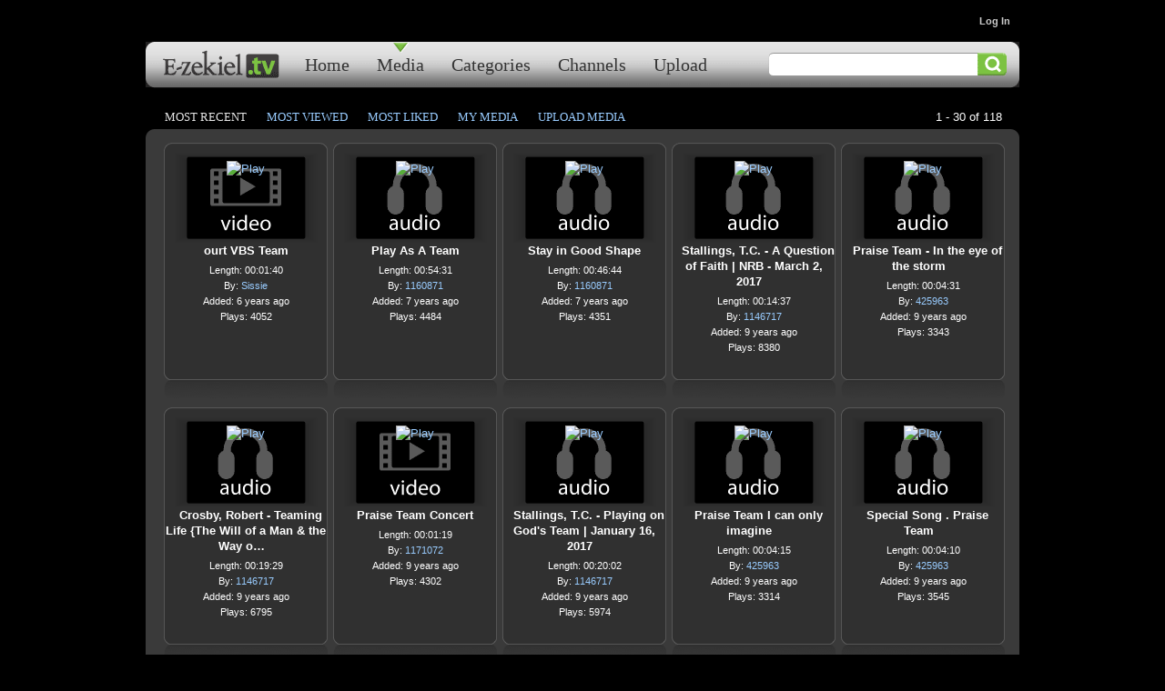

--- FILE ---
content_type: text/html
request_url: https://eridan.websrvcs.com/System/Media/List.asp?id=30216&keywords=team
body_size: 7872
content:
<!DOCTYPE html PUBLIC "-//W3C//DTD XHTML 1.0 Transitional//EN" "http://www.w3.org/TR/xhtml1/DTD/xhtml1-transitional.dtd">
<html xmlns="http://www.w3.org/1999/xhtml">
<head>
<meta http-equiv="content-type" content="text/html; charset=utf-8" />
<title>Most Recent</title>
<meta name="description" content="" />
<meta name="keywords" content="" />
<link rel="shortcut icon" href="/clientimages/30216/favicon.ico" type="image/x-icon" />
<script type="text/javascript"><!--
document.open();document.write('<scr'+'ipt type="text/javascript" src="/common/javascript/v2.js"></scr'+'ipt>');document.write('<scr'+'ipt type="text/javascript" src="/common/javascript/debabel.js"></scr'+'ipt>');document.close();var siteID='30216';var siteName='E-zekiel.tv';var userID='0';var userName='';var tokenid='80910213';var query='id=30216&keywords=team';var host='http://eridan.websrvcs.com';var referer='';var design='29153';//-->
</script>
<script type="text/javascript">var ancestors = [];</script>
<style type="text/css" media="screen">
@import "/templates/system/framework.css";
#left-column,#right-column{display:none;}#menu ul{text-align:center;}#menu ul li{float:left;}</style>
<style type="text/css" media="screen">@import "/clientimages/30216/template/e-zekiel-tv-merged.css";</style>
<style type="text/css" media="print">@import "/templates/system/print.css";</style>

</head>
<body>
<div id="site-content">
<div id="content">
<div id="header"></div>
<div id="masthead">
<div id="site-name">E-zekiel.tv</div>
<div id="date-time">Tuesday, January 27, 2026</div>
<div id="slogan"></div>
<div id="masthead-image"></div></div>
<div id="menu"><ul><li id="skip-navigation"><a href="#main-content">Skip Navigation</a></li><li id="menu-link-home"><a href="http://e-zekiel.tv/templates/default.asp?id=30216" class="LHome">Home</a></li><li class="L230657"><a href="http://e-zekiel.tv/System/Media/Default.asp?id=30216" class="L230657"><!-- a -->Home</a></li><li class="L641845"><a href="http://e-zekiel.tv/System/Media/List.asp?id=30216" class="L641845"><!-- b -->Media</a></li><li class="L641846"><a href="http://e-zekiel.tv/templates/default.asp?id=30216&amp;PID=641846" class="L641846"><!-- c -->Categories</a></li><li class="L641847"><a href="http://e-zekiel.tv/System/Media/Channels.asp?id=30216" class="L641847"><!-- d -->Channels</a></li><li class="L820634"><a href="http://e-zekiel.tv/System/Media/UploadMedia.asp?id=30216" class="L820634"><!-- e -->Upload</a></li></ul><div id="FFMenuBgFix" class="clear"></div></div>
<div id="columns">
<table cellpadding="0" cellspacing="0" border="0" width="100%">
<tbody><tr>
<td valign="top" id="left-column">
<div id="left-column-width">
<div id="left-column-content">
</div>
</div>
</td>
<td valign="top" id="center-column">
<a name="main-content"></a>
<div id="center-column-content">
<div id="customer-login" style="position: absolute; top: 10px; right: 10px;"><script type="text/javascript">
/*<![CDATA[*/
var link=""; var loginStatus = "LoggedOut"; if(userID=="0"){link='<a href="/templates/default.asp?id='+siteID+'&amp;PG=securelogin">Log In</a>';}else{loginStatus = "LoggedIn"; link='<a href="/templates/default.asp?id='+siteID+'&amp;PG=secureprofile">Hello, '+userName+'! You are logged in.</a>&nbsp;&nbsp;&nbsp;&nbsp;&nbsp;&nbsp;<a class="log-out" href="/System/Logout.asp?id='+siteID+'&amp;sessionid='+tokenid+'">Log Out</a>';}document.open();document.write('<span> &nbsp; '+ link +'</span>');document.close();
/*]]>*/
</script></div><div id="bodyCopy">
<h1 class="page-title">Most Recent</h1>
<form id="frmSearchMedia" method="post" action="List.asp?id=30216"><div>
<input type="text" name="keywords" value="" size="30" maxlength="120" />
<input type="submit" value="Search" />
</div></form>

<div id="mediaLinks"><a href="list.asp?id=30216&amp;orderby=mr" id="btnMostRecent">Most Recent</a> <span class="linkSpacer">|</span> 
<a href="list.asp?id=30216&amp;orderby=mv" id="btnMostViewed">Most Viewed</a> <span class="linkSpacer">|</span> 
<a href="list.asp?id=30216&amp;orderby=tr" id="btnTopRated">Most Liked</a> <span class="linkSpacer">|</span> 
<a href="OwnerDetail.asp?id=30216" id="btnMyMedia">My Media</a> <span class="linkSpacer">|</span> 
<a href="UploadMedia.asp?id=30216" id="btnUploadMedia">Upload Media</a>
</div><div id="listCounter">1 - 30 of 118</div>

<div id="mediaList">

<div class="mediaBlock">
<span class="VMedia"><a href="play.asp?id=30216&amp;key=EEBB0492-DFFB-437D-A2F0-DE451477BED8" title="Play"><img src="http://media4.e-zekiel.tv/Assets/Thumbnails/EEBB0492-DFFB-437D-A2F0-DE451477BED8.png" alt="Play" width="120" height="80" style="border:0px"/></a></span>
<h4><a href="play.asp?id=30216&amp;key=EEBB0492-DFFB-437D-A2F0-DE451477BED8" title="ourt VBS Team">ourt VBS Team</a></h4>
<div class="info">
<div>Length: 00:01:40</div>
<div>By: <a href="OwnerDetail.asp?id=30216&amp;OwnerID=1213527">Sissie</a></div>
<div>Added: 6 years ago</div>
<div>Plays: 4052</div>
<!--<div>Likes: 3</div>-->
</div>
</div>

<div class="mediaBlock">
<span class="AMedia"><a href="play.asp?id=30216&amp;key=A7BA5C12-7559-48AC-9E61-F65500DB81EA" title="Play"><img src="http://media4.e-zekiel.tv/Assets/Thumbnails/Audio.gif" alt="Play" width="120" height="80" style="border:0px"/></a></span>
<h4><a href="play.asp?id=30216&amp;key=A7BA5C12-7559-48AC-9E61-F65500DB81EA" title="Play As A Team">Play As A Team</a></h4>
<div class="info">
<div>Length: 00:54:31</div>
<div>By: <a href="OwnerDetail.asp?id=30216&amp;OwnerID=1160871">1160871</a></div>
<div>Added: 7 years ago</div>
<div>Plays: 4484</div>
<!--<div>Likes: 0</div>-->
</div>
</div>

<div class="mediaBlock">
<span class="AMedia"><a href="play.asp?id=30216&amp;key=A07A1351-0BC5-47C1-BE95-86A1A6185F90" title="Play"><img src="http://media4.e-zekiel.tv/Assets/Thumbnails/Audio.gif" alt="Play" width="120" height="80" style="border:0px"/></a></span>
<h4><a href="play.asp?id=30216&amp;key=A07A1351-0BC5-47C1-BE95-86A1A6185F90" title="Stay in Good Shape">Stay in Good Shape</a></h4>
<div class="info">
<div>Length: 00:46:44</div>
<div>By: <a href="OwnerDetail.asp?id=30216&amp;OwnerID=1160871">1160871</a></div>
<div>Added: 7 years ago</div>
<div>Plays: 4351</div>
<!--<div>Likes: 3</div>-->
</div>
</div>

<div class="mediaBlock">
<span class="AMedia"><a href="play.asp?id=30216&amp;key=A8189C4D-13BD-4C22-A334-B7416F5D9787" title="Play"><img src="http://media4.e-zekiel.tv/Assets/Thumbnails/Audio.gif" alt="Play" width="120" height="80" style="border:0px"/></a></span>
<h4><a href="play.asp?id=30216&amp;key=A8189C4D-13BD-4C22-A334-B7416F5D9787" title="Stallings, T.C. - A Question of Faith | NRB - March 2, 2017">Stallings, T.C. - A Question of Faith | NRB - March 2, 2017</a></h4>
<div class="info">
<div>Length: 00:14:37</div>
<div>By: <a href="OwnerDetail.asp?id=30216&amp;OwnerID=1146717">1146717</a></div>
<div>Added: 9 years ago</div>
<div>Plays: 8380</div>
<!--<div>Likes: 2</div>-->
</div>
</div>

<div class="mediaBlock">
<span class="AMedia"><a href="play.asp?id=30216&amp;key=2CEA0DA9-8E48-45BE-B57E-249393648180" title="Play"><img src="http://media4.e-zekiel.tv/Assets/Thumbnails/Audio.gif" alt="Play" width="120" height="80" style="border:0px"/></a></span>
<h4><a href="play.asp?id=30216&amp;key=2CEA0DA9-8E48-45BE-B57E-249393648180" title="Praise Team - In the eye of the storm">Praise Team - In the eye of the storm</a></h4>
<div class="info">
<div>Length: 00:04:31</div>
<div>By: <a href="OwnerDetail.asp?id=30216&amp;OwnerID=425963">425963</a></div>
<div>Added: 9 years ago</div>
<div>Plays: 3343</div>
<!--<div>Likes: 3</div>-->
</div>
</div>

<div class="mediaBlock">
<span class="AMedia"><a href="play.asp?id=30216&amp;key=47BF18A6-B343-4ED1-B0AA-C66AE192B701" title="Play"><img src="http://media4.e-zekiel.tv/Assets/Thumbnails/Audio.gif" alt="Play" width="120" height="80" style="border:0px"/></a></span>
<h4><a href="play.asp?id=30216&amp;key=47BF18A6-B343-4ED1-B0AA-C66AE192B701" title="Crosby, Robert - Teaming Life {The Will of a Man & the Way of a Woman} | January 31, 2017">Crosby, Robert - Teaming Life {The Will of a Man & the Way o&#8230;</a></h4>
<div class="info">
<div>Length: 00:19:29</div>
<div>By: <a href="OwnerDetail.asp?id=30216&amp;OwnerID=1146717">1146717</a></div>
<div>Added: 9 years ago</div>
<div>Plays: 6795</div>
<!--<div>Likes: 0</div>-->
</div>
</div>

<div class="mediaBlock">
<span class="VMedia"><a href="play.asp?id=30216&amp;key=108FCBDE-E811-44CD-AC63-1E6F10F55BB0" title="Play"><img src="http://media4.e-zekiel.tv/Assets/Thumbnails/108FCBDE-E811-44CD-AC63-1E6F10F55BB0.png" alt="Play" width="120" height="80" style="border:0px"/></a></span>
<h4><a href="play.asp?id=30216&amp;key=108FCBDE-E811-44CD-AC63-1E6F10F55BB0" title="Praise Team Concert">Praise Team Concert</a></h4>
<div class="info">
<div>Length: 00:01:19</div>
<div>By: <a href="OwnerDetail.asp?id=30216&amp;OwnerID=1171072">1171072</a></div>
<div>Added: 9 years ago</div>
<div>Plays: 4302</div>
<!--<div>Likes: 0</div>-->
</div>
</div>

<div class="mediaBlock">
<span class="AMedia"><a href="play.asp?id=30216&amp;key=CC2FF659-280C-4C76-8B48-E08EE01CA8CE" title="Play"><img src="http://media4.e-zekiel.tv/Assets/Thumbnails/Audio.gif" alt="Play" width="120" height="80" style="border:0px"/></a></span>
<h4><a href="play.asp?id=30216&amp;key=CC2FF659-280C-4C76-8B48-E08EE01CA8CE" title="Stallings, T.C. - Playing on God's Team | January 16, 2017">Stallings, T.C. - Playing on God's Team | January 16, 2017</a></h4>
<div class="info">
<div>Length: 00:20:02</div>
<div>By: <a href="OwnerDetail.asp?id=30216&amp;OwnerID=1146717">1146717</a></div>
<div>Added: 9 years ago</div>
<div>Plays: 5974</div>
<!--<div>Likes: 2</div>-->
</div>
</div>

<div class="mediaBlock">
<span class="AMedia"><a href="play.asp?id=30216&amp;key=7DEE2F7D-5E4C-482D-8367-8A81A3041EB9" title="Play"><img src="http://media4.e-zekiel.tv/Assets/Thumbnails/Audio.gif" alt="Play" width="120" height="80" style="border:0px"/></a></span>
<h4><a href="play.asp?id=30216&amp;key=7DEE2F7D-5E4C-482D-8367-8A81A3041EB9" title="Praise Team I can only imagine">Praise Team I can only imagine</a></h4>
<div class="info">
<div>Length: 00:04:15</div>
<div>By: <a href="OwnerDetail.asp?id=30216&amp;OwnerID=425963">425963</a></div>
<div>Added: 9 years ago</div>
<div>Plays: 3314</div>
<!--<div>Likes: 0</div>-->
</div>
</div>

<div class="mediaBlock">
<span class="AMedia"><a href="play.asp?id=30216&amp;key=6E79A57B-4A51-4180-8E6F-046FA01198CC" title="Play"><img src="http://media4.e-zekiel.tv/Assets/Thumbnails/Audio.gif" alt="Play" width="120" height="80" style="border:0px"/></a></span>
<h4><a href="play.asp?id=30216&amp;key=6E79A57B-4A51-4180-8E6F-046FA01198CC" title="Special Song  . Praise Team">Special Song  . Praise Team</a></h4>
<div class="info">
<div>Length: 00:04:10</div>
<div>By: <a href="OwnerDetail.asp?id=30216&amp;OwnerID=425963">425963</a></div>
<div>Added: 9 years ago</div>
<div>Plays: 3545</div>
<!--<div>Likes: 0</div>-->
</div>
</div>

<div class="mediaBlock">
<span class="AMedia"><a href="play.asp?id=30216&amp;key=EC3F2E9C-2954-4C73-ABC6-58BB99EAD2E7" title="Play"><img src="http://media4.e-zekiel.tv/Assets/Thumbnails/Audio.gif" alt="Play" width="120" height="80" style="border:0px"/></a></span>
<h4><a href="play.asp?id=30216&amp;key=EC3F2E9C-2954-4C73-ABC6-58BB99EAD2E7" title="October 30, 2016">October 30, 2016</a></h4>
<div class="info">
<div>Length: 00:22:30</div>
<div>By: <a href="OwnerDetail.asp?id=30216&amp;OwnerID=767727">767727</a></div>
<div>Added: 9 years ago</div>
<div>Plays: 3690</div>
<!--<div>Likes: 0</div>-->
</div>
</div>

<div class="mediaBlock">
<span class="AMedia"><a href="play.asp?id=30216&amp;key=F61C1315-EE50-485A-977B-320A230B8675" title="Play"><img src="http://media4.e-zekiel.tv/Assets/Thumbnails/Audio.gif" alt="Play" width="120" height="80" style="border:0px"/></a></span>
<h4><a href="play.asp?id=30216&amp;key=F61C1315-EE50-485A-977B-320A230B8675" title="September 25, 2016 p.m. - Peru Mission Team Report Part 2">September 25, 2016 p.m. - Peru Mission Team Report Part 2</a></h4>
<div class="info">
<div>Length: 00:15:58</div>
<div>By: <a href="OwnerDetail.asp?id=30216&amp;OwnerID=1162604">1162604</a></div>
<div>Added: 9 years ago</div>
<div>Plays: 4047</div>
<!--<div>Likes: 2</div>-->
</div>
</div>

<div class="mediaBlock">
<span class="AMedia"><a href="play.asp?id=30216&amp;key=C227A88A-DB25-4B82-AA8D-8ED7E14DC4A3" title="Play"><img src="http://media4.e-zekiel.tv/Assets/Thumbnails/Audio.gif" alt="Play" width="120" height="80" style="border:0px"/></a></span>
<h4><a href="play.asp?id=30216&amp;key=C227A88A-DB25-4B82-AA8D-8ED7E14DC4A3" title="September 25, 2016 p.m. - Peru Mission Team Report Part 1">September 25, 2016 p.m. - Peru Mission Team Report Part 1</a></h4>
<div class="info">
<div>Length: 00:56:20</div>
<div>By: <a href="OwnerDetail.asp?id=30216&amp;OwnerID=1162604">1162604</a></div>
<div>Added: 9 years ago</div>
<div>Plays: 4354</div>
<!--<div>Likes: 2</div>-->
</div>
</div>

<div class="mediaBlock">
<span class="AMedia"><a href="play.asp?id=30216&amp;key=051ED32E-2C19-4ED4-BE79-E73335654266" title="Play"><img src="http://media4.e-zekiel.tv/Assets/Thumbnails/Audio.gif" alt="Play" width="120" height="80" style="border:0px"/></a></span>
<h4><a href="play.asp?id=30216&amp;key=051ED32E-2C19-4ED4-BE79-E73335654266" title="Johnson, Inky - Inky | September 6, 2016">Johnson, Inky - Inky | September 6, 2016</a></h4>
<div class="info">
<div>Length: 00:15:49</div>
<div>By: <a href="OwnerDetail.asp?id=30216&amp;OwnerID=1146717">1146717</a></div>
<div>Added: 9 years ago</div>
<div>Plays: 6521</div>
<!--<div>Likes: 0</div>-->
</div>
</div>

<div class="mediaBlock">
<span class="AMedia"><a href="play.asp?id=30216&amp;key=882BF463-3DF7-46DE-AD14-59CB1EAA16D8" title="Play"><img src="http://media4.e-zekiel.tv/Assets/Thumbnails/Audio.gif" alt="Play" width="120" height="80" style="border:0px"/></a></span>
<h4><a href="play.asp?id=30216&amp;key=882BF463-3DF7-46DE-AD14-59CB1EAA16D8" title="Sanders, Ginger - Billy Graham Rapid Response Team {He Goes Before Us, Fireflies} | ICRS - July 20, 2016">Sanders, Ginger - Billy Graham Rapid Response Team {He Goes &#8230;</a></h4>
<div class="info">
<div>Length: 00:22:06</div>
<div>By: <a href="OwnerDetail.asp?id=30216&amp;OwnerID=1146717">1146717</a></div>
<div>Added: 10 years ago</div>
<div>Plays: 7607</div>
<!--<div>Likes: 0</div>-->
</div>
</div>

<div class="mediaBlock">
<span class="AMedia"><a href="play.asp?id=30216&amp;key=DCA6EC01-EF0F-4EC6-B11D-9332DD0916A4" title="Play"><img src="http://media4.e-zekiel.tv/Assets/Thumbnails/Audio.gif" alt="Play" width="120" height="80" style="border:0px"/></a></span>
<h4><a href="play.asp?id=30216&amp;key=DCA6EC01-EF0F-4EC6-B11D-9332DD0916A4" title="May 29, 2016: Practice, Teamwork and a Bit of Luck">May 29, 2016: Practice, Teamwork and a Bit of Luck</a></h4>
<div class="info">
<div>Length: 00:26:12</div>
<div>By: <a href="OwnerDetail.asp?id=30216&amp;OwnerID=935072">935072</a></div>
<div>Added: 10 years ago</div>
<div>Plays: 13725</div>
<!--<div>Likes: 0</div>-->
</div>
</div>

<div class="mediaBlock">
<span class="AMedia"><a href="play.asp?id=30216&amp;key=85FBE65C-0A15-4235-B4CE-E00CC546443C" title="Play"><img src="http://media4.e-zekiel.tv/Assets/Thumbnails/Audio.gif" alt="Play" width="120" height="80" style="border:0px"/></a></span>
<h4><a href="play.asp?id=30216&amp;key=85FBE65C-0A15-4235-B4CE-E00CC546443C" title="Being on the Same Team Sermon Part 2">Being on the Same Team Sermon Part 2</a></h4>
<div class="info">
<div>Length: 00:34:13</div>
<div>By: <a href="OwnerDetail.asp?id=30216&amp;OwnerID=1135453">1135453</a></div>
<div>Added: 10 years ago</div>
<div>Plays: 9960</div>
<!--<div>Likes: 2</div>-->
</div>
</div>

<div class="mediaBlock">
<span class="AMedia"><a href="play.asp?id=30216&amp;key=903BBDB9-2845-4947-90B8-41F43F7287C3" title="Play"><img src="http://media4.e-zekiel.tv/Assets/Thumbnails/Audio.gif" alt="Play" width="120" height="80" style="border:0px"/></a></span>
<h4><a href="play.asp?id=30216&amp;key=903BBDB9-2845-4947-90B8-41F43F7287C3" title="Being on the Same Team Sermon Part 1">Being on the Same Team Sermon Part 1</a></h4>
<div class="info">
<div>Length: 00:33:35</div>
<div>By: <a href="OwnerDetail.asp?id=30216&amp;OwnerID=1135453">1135453</a></div>
<div>Added: 10 years ago</div>
<div>Plays: 8707</div>
<!--<div>Likes: 2</div>-->
</div>
</div>

<div class="mediaBlock">
<span class="AMedia"><a href="play.asp?id=30216&amp;key=A329BAF3-57DE-47AD-A359-E68587FAC170" title="Play"><img src="http://media4.e-zekiel.tv/Assets/Thumbnails/Audio.gif" alt="Play" width="120" height="80" style="border:0px"/></a></span>
<h4><a href="play.asp?id=30216&amp;key=A329BAF3-57DE-47AD-A359-E68587FAC170" title="Gottfried, Mike + Stacy, Siran - Team For Israel (I-Team) | NRB 2016 - April 4, 2016">Gottfried, Mike + Stacy, Siran - Team For Israel (I-Team) | &#8230;</a></h4>
<div class="info">
<div>Length: 00:18:04</div>
<div>By: <a href="OwnerDetail.asp?id=30216&amp;OwnerID=1146717">1146717</a></div>
<div>Added: 10 years ago</div>
<div>Plays: 5608</div>
<!--<div>Likes: 0</div>-->
</div>
</div>

<div class="mediaBlock">
<span class="AMedia"><a href="play.asp?id=30216&amp;key=99B559D8-C026-4A31-B8CC-6001D406F194" title="Play"><img src="http://media4.e-zekiel.tv/Assets/Thumbnails/Audio.gif" alt="Play" width="120" height="80" style="border:0px"/></a></span>
<h4><a href="play.asp?id=30216&amp;key=99B559D8-C026-4A31-B8CC-6001D406F194" title="Praise Team Worship 12-20-16">Praise Team Worship 12-20-16</a></h4>
<div class="info">
<div>Length: 00:04:25</div>
<div>By: <a href="OwnerDetail.asp?id=30216&amp;OwnerID=425963">425963</a></div>
<div>Added: 10 years ago</div>
<div>Plays: 2589</div>
<!--<div>Likes: 2</div>-->
</div>
</div>

<div class="mediaBlock">
<span class="AMedia"><a href="play.asp?id=30216&amp;key=54A065B3-255C-4A11-82A2-479266D1AA4F" title="Play"><img src="http://media4.e-zekiel.tv/Assets/Thumbnails/Audio.gif" alt="Play" width="120" height="80" style="border:0px"/></a></span>
<h4><a href="play.asp?id=30216&amp;key=54A065B3-255C-4A11-82A2-479266D1AA4F" title="Praise Team Worship 11-15-15">Praise Team Worship 11-15-15</a></h4>
<div class="info">
<div>Length: 00:06:13</div>
<div>By: <a href="OwnerDetail.asp?id=30216&amp;OwnerID=425963">425963</a></div>
<div>Added: 10 years ago</div>
<div>Plays: 2836</div>
<!--<div>Likes: 0</div>-->
</div>
</div>

<div class="mediaBlock">
<span class="AMedia"><a href="play.asp?id=30216&amp;key=32C5F1B7-24A6-426B-9BDE-5EB319CC68E4" title="Play"><img src="http://media4.e-zekiel.tv/Assets/Thumbnails/Audio.gif" alt="Play" width="120" height="80" style="border:0px"/></a></span>
<h4><a href="play.asp?id=30216&amp;key=32C5F1B7-24A6-426B-9BDE-5EB319CC68E4" title="Lutzenkirchen, Mike - Lutzie 43 Foundation | September 14, 2015">Lutzenkirchen, Mike - Lutzie 43 Foundation | September 14, 2&#8230;</a></h4>
<div class="info">
<div>Length: 00:17:15</div>
<div>By: <a href="OwnerDetail.asp?id=30216&amp;OwnerID=1146717">1146717</a></div>
<div>Added: 10 years ago</div>
<div>Plays: 6339</div>
<!--<div>Likes: 2</div>-->
</div>
</div>

<div class="mediaBlock">
<span class="AMedia"><a href="play.asp?id=30216&amp;key=C28EB5BF-3B18-41E7-A0B8-E2C7E7E41D5B" title="Play"><img src="http://media4.e-zekiel.tv/Assets/Thumbnails/Audio.gif" alt="Play" width="120" height="80" style="border:0px"/></a></span>
<h4><a href="play.asp?id=30216&amp;key=C28EB5BF-3B18-41E7-A0B8-E2C7E7E41D5B" title="Missions Team">Missions Team</a></h4>
<div class="info">
<div>Length: 00:54:51</div>
<div>By: <a href="OwnerDetail.asp?id=30216&amp;OwnerID=950642">950642</a></div>
<div>Added: 10 years ago</div>
<div>Plays: 3711</div>
<!--<div>Likes: 0</div>-->
</div>
</div>

<div class="mediaBlock">
<span class="AMedia"><a href="play.asp?id=30216&amp;key=7B56E3F7-F4AD-46AF-9703-1A63D0CD3981" title="Play"><img src="http://media4.e-zekiel.tv/Assets/Thumbnails/Audio.gif" alt="Play" width="120" height="80" style="border:0px"/></a></span>
<h4><a href="play.asp?id=30216&amp;key=7B56E3F7-F4AD-46AF-9703-1A63D0CD3981" title="Everyone Gets To Play">Everyone Gets To Play</a></h4>
<div class="info">
<div>Length: 00:42:18</div>
<div>By: <a href="OwnerDetail.asp?id=30216&amp;OwnerID=1199102">1199102</a></div>
<div>Added: 11 years ago</div>
<div>Plays: 4458</div>
<!--<div>Likes: 2</div>-->
</div>
</div>

<div class="mediaBlock">
<span class="AMedia"><a href="play.asp?id=30216&amp;key=A873ECFE-7AB1-43F9-A742-07E75BB83657" title="Play"><img src="http://media4.e-zekiel.tv/Assets/Thumbnails/Audio.gif" alt="Play" width="120" height="80" style="border:0px"/></a></span>
<h4><a href="play.asp?id=30216&amp;key=A873ECFE-7AB1-43F9-A742-07E75BB83657" title="Praise Team Worship">Praise Team Worship</a></h4>
<div class="info">
<div>Length: 00:04:38</div>
<div>By: <a href="OwnerDetail.asp?id=30216&amp;OwnerID=425963">425963</a></div>
<div>Added: 11 years ago</div>
<div>Plays: 2386</div>
<!--<div>Likes: 2</div>-->
</div>
</div>

<div class="mediaBlock">
<span class="AMedia"><a href="play.asp?id=30216&amp;key=8809F011-90A4-4921-8F5E-4BC9CC72067D" title="Play"><img src="http://media4.e-zekiel.tv/Assets/Thumbnails/Audio.gif" alt="Play" width="120" height="80" style="border:0px"/></a></span>
<h4><a href="play.asp?id=30216&amp;key=8809F011-90A4-4921-8F5E-4BC9CC72067D" title="Opposite Day-Picking Teams  --Sermon and Music">Opposite Day-Picking Teams  --Sermon and Music</a></h4>
<div class="info">
<div>Length: 00:49:44</div>
<div>By: <a href="OwnerDetail.asp?id=30216&amp;OwnerID=1155289">1155289</a></div>
<div>Added: 11 years ago</div>
<div>Plays: 2744</div>
<!--<div>Likes: 0</div>-->
</div>
</div>

<div class="mediaBlock">
<span class="AMedia"><a href="play.asp?id=30216&amp;key=F6224D49-6B40-42A1-8CB6-EE3A5C76D8BD" title="Play"><img src="http://media4.e-zekiel.tv/Assets/Thumbnails/Audio.gif" alt="Play" width="120" height="80" style="border:0px"/></a></span>
<h4><a href="play.asp?id=30216&amp;key=F6224D49-6B40-42A1-8CB6-EE3A5C76D8BD" title="01.25.2015 The Discipleship Team">01.25.2015 The Discipleship Team</a></h4>
<div class="info">
<div>Length: 00:46:31</div>
<div>By: <a href="OwnerDetail.asp?id=30216&amp;OwnerID=706190">706190</a></div>
<div>Added: 11 years ago</div>
<div>Plays: 3758</div>
<!--<div>Likes: 0</div>-->
</div>
</div>

<div class="mediaBlock">
<span class="AMedia"><a href="play.asp?id=30216&amp;key=004AE9E4-09FB-4FB1-9F1A-BC69B939DAB3" title="Play"><img src="http://media4.e-zekiel.tv/Assets/Thumbnails/Audio.gif" alt="Play" width="120" height="80" style="border:0px"/></a></span>
<h4><a href="play.asp?id=30216&amp;key=004AE9E4-09FB-4FB1-9F1A-BC69B939DAB3" title="The Value of Christian Teamwork- Acts 18:24-28">The Value of Christian Teamwork- Acts 18:24-28</a></h4>
<div class="info">
<div>Length: 00:38:17</div>
<div>By: <a href="OwnerDetail.asp?id=30216&amp;OwnerID=1172300">1172300</a></div>
<div>Added: 11 years ago</div>
<div>Plays: 4480</div>
<!--<div>Likes: 0</div>-->
</div>
</div>

<div class="mediaBlock">
<span class="AMedia"><a href="play.asp?id=30216&amp;key=460CE4C1-BA7D-43E5-9391-33920A1475D4" title="Play"><img src="http://media4.e-zekiel.tv/Assets/Thumbnails/Audio.gif" alt="Play" width="120" height="80" style="border:0px"/></a></span>
<h4><a href="play.asp?id=30216&amp;key=460CE4C1-BA7D-43E5-9391-33920A1475D4" title="Williams, Kevin - Billy Graham Rapid Response Team | NRB 2015 - February 26, 2015">Williams, Kevin - Billy Graham Rapid Response Team | NRB 201&#8230;</a></h4>
<div class="info">
<div>Length: 00:07:04</div>
<div>By: <a href="OwnerDetail.asp?id=30216&amp;OwnerID=1146717">1146717</a></div>
<div>Added: 11 years ago</div>
<div>Plays: 5965</div>
<!--<div>Likes: 0</div>-->
</div>
</div>

<div class="mediaBlock">
<span class="AMedia"><a href="play.asp?id=30216&amp;key=9ECF6E85-83BD-44CA-A147-D75D9230E04C" title="Play"><img src="http://media4.e-zekiel.tv/Assets/Thumbnails/Audio.gif" alt="Play" width="120" height="80" style="border:0px"/></a></span>
<h4><a href="play.asp?id=30216&amp;key=9ECF6E85-83BD-44CA-A147-D75D9230E04C" title="Mackey, Stephen - Team Impact | January 19, 2015">Mackey, Stephen - Team Impact | January 19, 2015</a></h4>
<div class="info">
<div>Length: 00:12:34</div>
<div>By: <a href="OwnerDetail.asp?id=30216&amp;OwnerID=1146717">1146717</a></div>
<div>Added: 11 years ago</div>
<div>Plays: 5928</div>
<!--<div>Likes: 3</div>-->
</div>
</div>

</div>
<div class="clear">&nbsp;</div>
<div class="pagingControls">&nbsp; <a href="list.asp?id=30216&amp;orderby=&amp;ownerid=&amp;keywords=team&amp;pageid=2" title="Go to page 2 of 4." id="lnkNext">Next Page</a></div></div></div>
</td>
<td valign="top" id="right-column">
<div id="right-column-width">
<div id="right-column-content">
</div>
</div>
</td>
</tr></tbody>
</table>
<div class="clear"></div>
</div><!-- END COLUMNS -->
<div id="footer">
<div id="footer-content">
<div id="footer2010">
<div id="footer-left">
<div style="color: rgb(102, 102, 102);">E-zekiel.tv | Share your faith</div>
<div>Upload, view &amp; share your Christian video &amp; audio.</div>
<div><a href="http://e-zekiel.tv/newfeatures" title="What's New">What's New</a> | <a title="Help" href="http://e-zekiel.tv/help">Help</a> | <a title="Feedback" href="http://e-zekiel.tv/feedback">Feedback</a> | <a title="Terms" href="http://e-zekiel.tv/termsofuse">Terms</a> | <a title="Privacy" href="http://e-zekiel.tv/privacy">Privacy</a></div>
<div>&copy;2009 <a href="http://axletreemedia.com" onclick="window.open(this.href);return false;">Axletree Media, Inc.</a> All rights reserved.</div>
</div>
<div id="footer-right">
<div style="color: rgb(102, 102, 102);"><a onclick="window.open(this.href);return false;" href="http://e-zekiel.com"><img width="171" height="65" border="0" align="left" style="margin-right: 40px;" src="/clientimages/30216/2010design/footer_right_bg.gif" alt="E-zekiel.com" title="E-zekiel.com" /></a>Create your E-zekiel.tv Channel and ministry Web site with E-zekiel.com.</div>
<div>E-zekiel.com is flexible Web site software for active ministries.</div>
<div>Web site publishing, hosting and email starting at $19 per month.</div>
<div><a href="http://e-zekiel.com/try" onclick="window.open(this.href);return false;">Sign up for a free 14 day demo</a> with no credit card or commitment.</div>
</div>
</div>
<div style="clear: both;">&nbsp;</div>
<script type="text/javascript">
/*<![CDATA[*/
function SelectLink(mL, oL){
	for(var i=0;i<mL.length;i++){
		if(mL[i].className&&mL[i].className==oL){mL[i].className+=" selected";break;}
	}
}
if(document.getElementById){
	if(document.getElementById("frmSearchMedia")){
		var oFrm = document.getElementById("frmSearchMedia");
		if(oFrm.elements[0].value==""){oFrm.elements[0].value="Search";}
		oFrm.elements[0].onclick=function(){if(oFrm.elements[0].value=="Search"){this.value="";}}
		oFrm.elements[1].style.display="none";
		oFrm.innerHTML += "<input type=\"image\" src=\"/common/images/clear.gif\" width=\"32\" height=\"26\" alt=\"Search\" style=\"float:left\"/>";
	}

	var oLnk;
	var loc=(document.location.toString()).toLowerCase();
	var mL=document.getElementById("menu").getElementsByTagName("a");

	if(loc.indexOf("categories.asp")!=-1||loc.indexOf("categorydetail.asp")!=-1||loc.indexOf("641846")!=-1){SelectLink(mL,'L641846')}
	else if(loc.indexOf("channels.asp")!=-1||loc.indexOf("channeldetail.asp")!=-1){SelectLink(mL,'L641847');}
	else if(loc.indexOf("default.asp")!=-1){SelectLink(mL,'L230657');}
	else if(loc.indexOf("uploadmedia.asp")!=-1){SelectLink(mL,'L820634');}
	else {SelectLink(mL,'L641845');}


	if(loc.indexOf("orderby=mr")!=-1){oLnk=document.getElementById("btnMostRecent");}
	else if(loc.indexOf("orderby=mv")!=-1){oLnk=document.getElementById("btnMostViewed");}
	else if(loc.indexOf("orderby=tr")!=-1){oLnk=document.getElementById("btnTopRated");}
	else if(loc.indexOf("list.asp")!=-1){oLnk=document.getElementById("btnMostRecent");}
	else if(loc.indexOf("ownerdetail.asp")!=-1){oLnk=document.getElementById("btnMyMedia");}
	else if(loc.indexOf("uploadmedia.asp")!=-1){oLnk=document.getElementById("btnUploadMedia");}
	if(oLnk!=null){oLnk.className += " selected";}

	if(loc.indexOf("play.asp")!=-1){
		if(document.getElementById("mediaLikes")){
			var c = document.getElementById("mediaLikes").innerHTML.replace("Likes: ", "");
			if(c=="0"){c="&nbsp;";}
			var o = document.getElementById("mediaSocial");
			o.innerHTML = "<div class=\"mediaLikes\">"+ c +"</div>"+ o.innerHTML;
		}
	}
}
/*]]>*/
</script><script type="text/javascript">
var gaJsHost=(("https:"==document.location.protocol)?"https://ssl.":"http://www.");
document.write(unescape("%3Cscript src='"+gaJsHost+"google-analytics.com/ga.js' type='text/javascript'%3E%3C/script%3E"));
</script> <script type="text/javascript">
var pageTracker=_gat._getTracker("UA-169412-3");
pageTracker._setDomainName('.e-zekiel.tv');
pageTracker._setAllowHash(false);
pageTracker._initData();
pageTracker._trackPageview();
</script> <noscript> </noscript><!-- HitTail Code --> <script type="text/javascript">
	(function(){ var ht = document.createElement('script');ht.async = true;
	  ht.type='text/javascript';ht.src = '//96261.hittail.com/mlt.js';
	  var s = document.getElementsByTagName('script')[0]; s.parentNode.insertBefore(ht, s);})();
</script><div id="copyright"> <a href="http://e-zekiel.com">Church Website by E-zekiel</a></div>
</div><!-- END FOOTER-CONTENT -->
</div><!-- END FOOTER -->
</div><!-- END CONTENT -->
</div><!-- END SITE-CONTENT -->
</body>
</html>